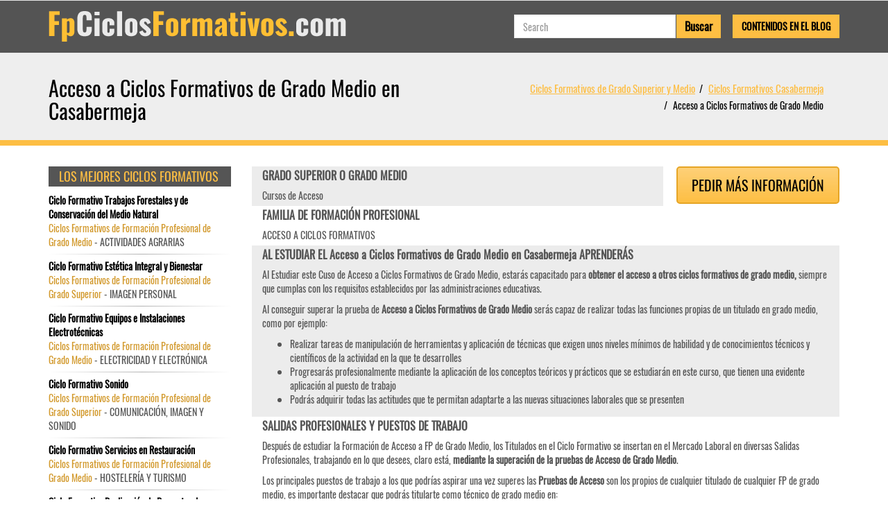

--- FILE ---
content_type: text/html; charset=UTF-8
request_url: https://fpciclosformativos.com/c-acceso-a-ciclos-formativos-de-grado-medio-ci-casabermeja
body_size: 3716
content:
<!DOCTYPE HTML PUBLIC "-//W3C//DTD XHTML 1.0 Transitional//ES" "http://www.w3.org/TR/xhtml1/DTD/xhtml1-transitional.dtd"><html xmlns="http://www.w3.org/1999/xhtml"><head><meta http-equiv="Content-Type" content="text/html; charset=utf-8" /><meta name="viewport" content="width=device-width, initial-scale=1, maximum-scale=1"><meta name="Keywords" content="" /><meta name="Description" content="Información y Opiniones sobre el Acceso a Ciclos Formativos de Grado Medio en Casabermeja: Dónde Estudiar, Asignaturas, Salidas Profesionales, Trabajo y Salario - Cursos de Acceso" /><title>ACCESO A CICLOS FORMATIVOS DE GRADO MEDIO EN CASABERMEJA</title><base href="https://fpciclosformativos.com/" /><style type="text/css">html,body{	font-family:Archivo Narrow, Arial, Helvetica, sans-serif;	background: }</style><link href="https://maxcdn.bootstrapcdn.com/bootstrap/3.3.7/css/bootstrap.min.css" rel="stylesheet"><link href="https://fpciclosformativos.com/templates/themes/fpciclosformativos/css/style.css" rel="stylesheet" type="text/css" /></head><body><div id="body"></div><div id="loadleadform"></div><div id="loading"></div><div id="content"><nav class="navbar navbar-default"> <div class="container"><div class="navbar-header"> <a class="navbar-brand col-md-12 col-xs-9" href="https://fpciclosformativos.com/"><img src="https://fpciclosformativos.com/templates/themes/fpciclosformativos/images/fpciclosformativos.com.png" alt="fpciclosformativos.com" title="fpciclosformativos.com" width="429" height="44"></a> <div class="col-xs-2"> <button type="button" class="navbar-toggle collapsed" data-toggle="collapse" data-target="#navbar-collapse" aria-expanded="false"><span class="sr-only">Toggle navigation</span><span class="icon-bar"></span><span class="icon-bar"></span><span class="icon-bar"></span> </button> </div> <div class="clearfix"></div></div><div class="collapse navbar-collapse navbar-right" id="navbar-collapse"><div class="searcharticle"><div class="nav navbar-nav navbar-right search"><form action="" method="post"><div class="col-xs-9"><input type="text" name="search" required="required" placeholder="Search" value="" class="form-control"></div> <div class="col-xs-3"> <input type="submit" class="btn" value="Buscar"></div></form></div><div class="blogarticle"><a href="https://fpciclosformativos.com/blog" class="btn">Contenidos en el Blog</a></div></div></div> </div></nav> <div class="col1"><div class="container"><div class="row"><div class="blok"><div class="col-md-6 col-sm-6 col-xs-12 text-left"><h1>Acceso a Ciclos Formativos de Grado Medio en Casabermeja</h1></div><div class="breadcrumb col-md-6 col-sm-6 col-xs-12 text-right"><ul><li><a class="breadcrumb-item" href="https://fpciclosformativos.com/">Ciclos Formativos de Grado Superior y Medio</a></li><li><a class="breadcrumb-item" href="https://fpciclosformativos.com/ci-casabermeja">Ciclos Formativos Casabermeja</a></li><li class="active">Acceso a Ciclos Formativos de Grado Medio</li></ul></div><div class="clearfix"></div></div></div></div></div><div class="col2" id="middle"><div class="container middle"><div class="category"><div class="row"><div class="col-md-9 col-xs-12 pull-right"><div class="course"><div class="moreinfo"><div class="btn popbutton" id="cours1" data-toggle="modal" data-target=".leadModal">Pedir más información</div></div><div><div><h3>GRADO SUPERIOR O GRADO MEDIO</h3><span>Cursos de Acceso</span></div></div><div><div><h3>FAMILIA DE FORMACIÓN PROFESIONAL</h3><span>ACCESO A CICLOS FORMATIVOS</span></div></div><div><div><h3>AL ESTUDIAR EL Acceso a Ciclos Formativos de Grado Medio en Casabermeja APRENDERÁS</h3><span><p>Al Estudiar este Cuso de Acceso a Ciclos Formativos de Grado Medio, estar&aacute;s capacitado para <strong>obtener el acceso a otros ciclos formativos de grado medio, </strong>siempre que cumplas con los requisitos establecidos por las administraciones educativas.</p><p>Al conseguir superar la prueba de <strong>Acceso a Ciclos Formativos de Grado Medio</strong> ser&aacute;s capaz de realizar todas las funciones propias de un titulado en grado medio, como por ejemplo:</p><ul><li>Realizar tareas de manipulaci&oacute;n de herramientas y aplicaci&oacute;n de t&eacute;cnicas que exigen unos niveles m&iacute;nimos de habilidad y de conocimientos t&eacute;cnicos y cient&iacute;ficos de la actividad en la que te desarrolles</li><li>Progresar&aacute;s profesionalmente mediante la aplicaci&oacute;n de los conceptos te&oacute;ricos y pr&aacute;cticos que se estudiar&aacute;n en este curso, que tienen una evidente aplicaci&oacute;n al puesto de trabajo</li><li>Podr&aacute;s adquirir todas las actitudes que te permitan adaptarte a las nuevas situaciones laborales que se presenten</li></ul></span></div></div><div><div><h3>SALIDAS PROFESIONALES Y PUESTOS DE TRABAJO</h3><span><p>Despu&eacute;s de estudiar la Formaci&oacute;n de Acceso a FP de Grado Medio, los Titulados en el Ciclo Formativo se insertan en el Mercado Laboral en diversas Salidas Profesionales, trabajando en lo que desees, claro est&aacute;,&nbsp;<strong>mediante la superaci&oacute;n de la pruebas de Acceso de Grado Medio</strong>.</p><p>Los principales puestos de trabajo a los que podr&iacute;as aspirar una vez superes las<strong> Pruebas de</strong>&nbsp;<strong>Acceso&nbsp;</strong>son los propios de cualquier titulado de cualquier FP de grado medio, es importante destacar que podr&aacute;s titularte como t&eacute;cnico de grado medio en:</p><div>- FP T&eacute;cnico Medio en Laboratorio</div><div>- FP T&eacute;cnico Medio en Emergencias Sanitarias</div><div>- FP T&eacute;cnico Medio en Farmacia y Parafarmacia</div><div>- FP T&eacute;cnico Medio en Instalaciones El&eacute;ctricas y Autom&aacute;ticas</div><div>- FP T&eacute;cnico Medio en Soldadura y Calderer&iacute;a &nbsp;</div></span></div></div><div><div><h3>TEMARIO Y ASIGNATURAS DEL CURSO Acceso a Ciclos Formativos de Grado Medio</h3><span></span></div></div></div><div class="blok subblok lCenter"><h2>IES E INSTITUTOS DÓNDE ESTUDIAR EL ACCESO A CICLOS FORMATIVOS DE GRADO MEDIO en CASABERMEJA</h2> <ul><li><b>Centro público Monte Calvario</b> | San Antonio, s/n | <b>Ciudad:</b> Casabermeja | <b>Provincia:</b> Málaga | COMUNIDAD AUTÓNOMA DE ANDALUCÍA | <b>Código Postal:</b> 29160 | <b>Teléfono: </b> 952712512 | <b>Fax: </b> 952712538 | <b>Email: </b> 29500101.edu@juntadeandalucia.es</li></ul><div class="clearfix"></div></div></div><div class="col-md-3 col-xs-12 rightpanel pull-left"><h3>LOS MEJORES CICLOS FORMATIVOS</h3><ul class="topcourse"><li><div><a href="https://fpciclosformativos.com/c-ciclo-formativo-trabajos-forestales-y-de-conservación-del-medio-natural">Ciclo Formativo Trabajos Forestales y de Conservación del Medio Natural</a><span>Ciclos Formativos de Formación Profesional de Grado Medio</span> - ACTIVIDADES AGRARIAS</div></li><li><div><a href="https://fpciclosformativos.com/c-ciclo-formativo-estética-integral-y-bienestar">Ciclo Formativo Estética Integral y Bienestar</a><span>Ciclos Formativos de Formación Profesional de Grado Superior</span> - IMAGEN PERSONAL</div></li><li><div><a href="https://fpciclosformativos.com/c-ciclo-formativo-equipos-e-instalaciones-electrotécnicas">Ciclo Formativo Equipos e Instalaciones Electrotécnicas</a><span>Ciclos Formativos de Formación Profesional de Grado Medio</span> - ELECTRICIDAD Y ELECTRÓNICA</div></li><li><div><a href="https://fpciclosformativos.com/c-ciclo-formativo-sonido">Ciclo Formativo Sonido</a><span>Ciclos Formativos de Formación Profesional de Grado Superior</span> - COMUNICACIÓN, IMAGEN Y SONIDO</div></li><li><div><a href="https://fpciclosformativos.com/c-ciclo-formativo-servicios-en-restauración">Ciclo Formativo Servicios en Restauración</a><span>Ciclos Formativos de Formación Profesional de Grado Medio</span> - HOSTELERÍA Y TURISMO</div></li><li><div><a href="https://fpciclosformativos.com/c-ciclo-formativo-realización-de-proyectos-de-audiovisuales-y-espectáculos">Ciclo Formativo Realización de Proyectos de Audiovisuales y Espectáculos</a><span>Ciclos Formativos de Formación Profesional de Grado Superior</span> - IMAGEN Y SONIDO</div></li><li><div><a href="https://fpciclosformativos.com/c-ciclo-formativo-radioterapia-y-dosimetría">Ciclo Formativo Radioterapia y Dosimetría</a><span>Ciclos Formativos de Formación Profesional de Grado Superior</span> - SANIDAD</div></li><li><div><a href="https://fpciclosformativos.com/c-ciclo-formativo-radioterapia">Ciclo Formativo Radioterapia</a><span>Ciclos Formativos de Formación Profesional de Grado Superior</span> - SANIDAD</div></li><li><div><a href="https://fpciclosformativos.com/c-ciclo-formativo-prótesis-dentales">Ciclo Formativo Prótesis Dentales</a><span>Ciclos Formativos de Formación Profesional de Grado Superior</span> - SANIDAD</div></li><li><div><a href="https://fpciclosformativos.com/c-ciclo-formativo-producción-de-audiovisuales,-radio-y-espectáculos">Ciclo Formativo Producción de Audiovisuales, Radio y Espectáculos</a><span>Ciclos Formativos de Formación Profesional de Grado Superior</span> - COMUNICACIÓN, IMAGEN Y SONIDO</div></li><li><div><a href="https://fpciclosformativos.com/c-ciclo-formativo-operaciones-de-laboratorio">Ciclo Formativo Operaciones de Laboratorio</a><span>Ciclos Formativos de Formación Profesional de Grado Medio</span> - QUÍMICA</div></li><li><div><a href="https://fpciclosformativos.com/c-ciclo-formativo-información-y-comercialización-turísticas">Ciclo Formativo Información y Comercialización Turísticas</a><span>Ciclos Formativos de Formación Profesional de Grado Superior</span> - HOSTELERÍA Y TURISMO</div></li><li><div><a href="https://fpciclosformativos.com/c-ciclo-formativo-imagen-para-el-diagnóstico-y-medicina-nuclear">Ciclo Formativo Imagen para el Diagnóstico y Medicina Nuclear</a><span>Ciclos Formativos de Formación Profesional de Grado Superior</span> - SANIDAD</div></li><li><div><a href="https://fpciclosformativos.com/c-ciclo-formativo-imagen-para-el-diagnóstico">Ciclo Formativo Imagen para el Diagnóstico</a><span>Ciclos Formativos de Formación Profesional de Grado Superior</span> - SANIDAD</div></li><li><div><a href="https://fpciclosformativos.com/c-ciclo-formativo-guía,-información-y-asistencia-turísticas">Ciclo Formativo Guía, Información y Asistencia Turísticas</a><span>Ciclos Formativos de Formación Profesional de Grado Superior</span> - HOSTELERÍA Y TURISMO</div></li><li><div><a href="https://fpciclosformativos.com/c-ciclo-formativo-gestión-y-organización-de-recursos-naturales-y-paisajísticos">Ciclo Formativo Gestión y Organización de Recursos Naturales y Paisajísticos</a><span>Ciclos Formativos de Formación Profesional de Grado Superior</span> - ACTIVIDADES AGRARIAS</div></li><li><div><a href="https://fpciclosformativos.com/c-ciclo-formativo-gestión-forestal-y-del-medio-natural">Ciclo Formativo Gestión Forestal y del Medio Natural</a><span>Ciclos Formativos de Formación Profesional de Grado Superior</span> - AGRARIA</div></li><li><div><a href="https://fpciclosformativos.com/c-ciclo-formativo-documentación-sanitaria">Ciclo Formativo Documentación Sanitaria</a><span>Ciclos Formativos de Formación Profesional de Grado Superior</span> - SANIDAD</div></li><li><div><a href="https://fpciclosformativos.com/c-ciclo-formativo-cocina-y-gastronomía">Ciclo Formativo Cocina y Gastronomía</a><span>Ciclos Formativos de Formación Profesional de Grado Medio</span> - HOSTELERÍA Y TURISMO</div></li><li><div><a href="https://fpciclosformativos.com/c-ciclo-formativo-carrocería">Ciclo Formativo Carrocería</a><span>Ciclos Formativos de Formación Profesional de Grado Medio</span> - TRANSPORTE Y MANTENIMIENTO DE VEHÍCULOS</div></li><li><div><a href="https://fpciclosformativos.com/c-ciclo-formativo-actividades-comerciales">Ciclo Formativo Actividades Comerciales</a><span>Ciclos Formativos de Formación Profesional de Grado Medio</span> - COMERCIO Y MARKETING</div></li></ul><h3>LO MÁS INTERESANTE EN LA WEB</h3><div class="topcourse"><a href="https://fpciclosformativos.com/c-ciclo-formativo-procesos-y-calidad-en-la-industria-alimentaria" class="cloud" style="font-size:18px; color:rgb(107, 124, 114)">Ciclo Formativo Procesos y Calidad en la Industria Alimentaria</a> <a href="https://fpciclosformativos.com/c-ciclo-formativo-conducción-de-actividades-físico-deportivas-en-el-medio-natural" class="cloud" style="font-size:15px; color:rgb(100, 147, 72)">Ciclo Formativo Conducción de Actividades Físico-Deportivas en el Medio Natural</a> <a href="https://fpciclosformativos.com/c-ciclo-formativo-servicios-administrativos" class="cloud" style="font-size:19px; color:rgb(39, 73, 43)">Ciclo Formativo Servicios Administrativos</a> <a href="https://fpciclosformativos.com/c-ciclo-formativo-snowboard" class="cloud" style="font-size:15px; color:rgb(68, 121, 80)">Ciclo Formativo Snowboard</a> </div></div></div></div></div></div> <div class="footertable"> <div class="container"><div id="footer"><div class="footermenu"><ul><li><a href="https://fpciclosformativos.com/condiciones-de-uso">Normas de Uso</a></li><li><a href="https://fpciclosformativos.com/nuestros-cursos">Nuestros Cursos</a></li><li><a href="https://fpciclosformativos.com/la-empresa">La Web fpciclosformativos.com</a></li><li><a href="https://fpciclosformativos.com/blog">Blog</a></li></ul></div><div class="clearfix"></div><div class="copyright">2026 © <a href="https://fpciclosformativos.com">FpCiclosFormativos.com</a>: ¡Todos los derechos reservados!</div></div> </div></div></div><div class="modal fade leadModal" role="dialog" id="myModal"> <div class="modal-dialog modal-lg"> <!-- Modal content--> <div class="modal-content"> </div> </div></div><script src="https://code.jquery.com/jquery-3.2.1.min.js" integrity="sha256-hwg4gsxgFZhOsEEamdOYGBf13FyQuiTwlAQgxVSNgt4=" crossorigin="anonymous"></script><script type="text/javascript" src="https://maxcdn.bootstrapcdn.com/bootstrap/3.3.7/js/bootstrap.min.js"></script><script type="text/javascript" src="https://cdnjs.cloudflare.com/ajax/libs/jqueryui/1.11.4/jquery-ui.min.js"></script><script type="text/javascript" src="https://fpciclosformativos.com/templates/themes/fpciclosformativos/js/custom.js"></script></body></html>